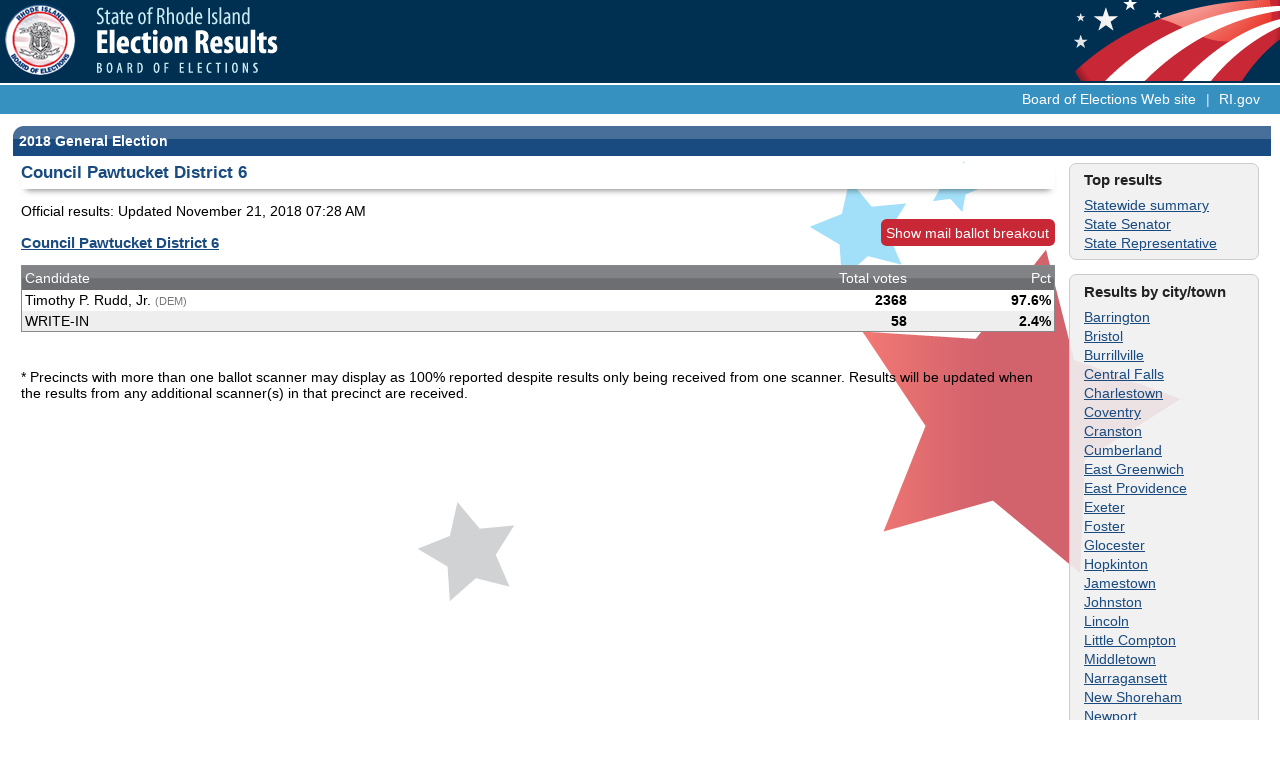

--- FILE ---
content_type: text/html; charset=UTF-8
request_url: https://www.ri.gov/election/results/2018/general_election/races/585.html
body_size: 2457
content:
<!DOCTYPE html>
<html id="doc" class="no-js">
	<head>

  <script type="text/javascript">
    var doc = document.getElementById('doc');
    doc.removeAttribute('class', 'no-js');
    doc.setAttribute('class', 'js');
  </script>

  <script type="text/javascript">
    if(top != self) top.location.replace(location);
  </script>

<!--
  <link rel="stylesheet" href="/election/results/assets/stylesheets/screen.css" type="text/css">
  <link rel="stylesheet" href="/election/results/assets/stylesheets/small-screen.css" media="screen and (max-width: 480px), screen and (max-device-width: 480px)" type="text/css">
  <script src="/election/results/assets/javascripts/all.js" type="text/javascript"></script>
 -->

  <link rel="stylesheet" href="https://rigov.s3.amazonaws.com/election/results/assets/stylesheets/screen.css" type="text/css">
  <link rel="stylesheet" href="https://rigov.s3.amazonaws.com/election/results/assets/stylesheets/small-screen.css" media="screen and (max-width: 480px), screen and (max-device-width: 480px)" type="text/css">
  <script src="https://rigov.s3.amazonaws.com/election/results/assets/javascripts/ripri_2024.js" type="text/javascript"></script>


  <meta name="viewport" content="width=device-width, initial-scale=1.0, user-scalable=no">

<!--
	<meta http-equiv="refresh" content="300">
-->


	<title>RI.gov: Election Results</title>
</head>
<body>


<div id="pageContainer">
<div id="pageHeader">

  <div id="control-panel">
    <a class="navigation" href="#menu">=</a>
  </div>

  <img src="https://rigov.s3.amazonaws.com/election/results/assets/images/seal.gif" alt="Board of Elections seal">
  <img src="https://rigov.s3.amazonaws.com/election/results/assets/images/title.gif" alt="Election Results" border="0">

  <h1><span>RI.gov Election Results</span></h1>

  <div id="topNav">
		<A HREF="http://www.elections.ri.gov/" target="_blank">Board of Elections Web site</A>
    | <A HREF="http://www.ri.gov">RI.gov</A>
  </div>
</div>

<div id="pageContent">
<div id="contentArea">

<div id="mainContent">
<A NAME="content"></A>


  <h1 class="sticky">2018 General Election</h1>
  <div class="content races">
  <div style="float: left; width: 100%;">
  
  <div class="navigation hide">
  
    <div class="content">

      <h3>Top results</h3>
      <div class="statewide"><a href="/election/results/2018/general_election/">Statewide summary</a></div>

  
      <div class="ga-senator"><a href="/election/results/2018/general_election/general_assembly/senator/">State Senator</a></div>
    
      <div class="ga-representative"><a href="/election/results/2018/general_election/general_assembly/representative/">State Representative</a></div>
    
  </div>
  <div class="content">
    <h3>Results by city/town</h3>
  
      <div class="barrington"><a href="/election/results/2018/general_election/barrington/">Barrington</a></div>
    
      <div class="bristol"><a href="/election/results/2018/general_election/bristol/">Bristol</a></div>
    
      <div class="burrillville"><a href="/election/results/2018/general_election/burrillville/">Burrillville</a></div>
    
      <div class="centralfalls"><a href="/election/results/2018/general_election/central_falls/">Central Falls</a></div>
    
      <div class="charlestown"><a href="/election/results/2018/general_election/charlestown/">Charlestown</a></div>
    
      <div class="coventry"><a href="/election/results/2018/general_election/coventry/">Coventry</a></div>
    
      <div class="cranston"><a href="/election/results/2018/general_election/cranston/">Cranston</a></div>
    
      <div class="cumberland"><a href="/election/results/2018/general_election/cumberland/">Cumberland</a></div>
    
      <div class="eastgreenwich"><a href="/election/results/2018/general_election/east_greenwich/">East Greenwich</a></div>
    
      <div class="eastprovidence"><a href="/election/results/2018/general_election/east_providence/">East Providence</a></div>
    
      <div class="exeter"><a href="/election/results/2018/general_election/exeter/">Exeter</a></div>
    
      <div class="foster"><a href="/election/results/2018/general_election/foster/">Foster</a></div>
    
      <div class="glocester"><a href="/election/results/2018/general_election/glocester/">Glocester</a></div>
    
      <div class="hopkinton"><a href="/election/results/2018/general_election/hopkinton/">Hopkinton</a></div>
    
      <div class="jamestown"><a href="/election/results/2018/general_election/jamestown/">Jamestown</a></div>
    
      <div class="johnston"><a href="/election/results/2018/general_election/johnston/">Johnston</a></div>
    
      <div class="lincoln"><a href="/election/results/2018/general_election/lincoln/">Lincoln</a></div>
    
      <div class="littlecompton"><a href="/election/results/2018/general_election/little_compton/">Little Compton</a></div>
    
      <div class="middletown"><a href="/election/results/2018/general_election/middletown/">Middletown</a></div>
    
      <div class="narragansett"><a href="/election/results/2018/general_election/narragansett/">Narragansett</a></div>
    
      <div class="newshoreham"><a href="/election/results/2018/general_election/new_shoreham/">New Shoreham</a></div>
    
      <div class="newport"><a href="/election/results/2018/general_election/newport/">Newport</a></div>
    
      <div class="northkingstown"><a href="/election/results/2018/general_election/north_kingstown/">North Kingstown</a></div>
    
      <div class="northprovidence"><a href="/election/results/2018/general_election/north_providence/">North Providence</a></div>
    
      <div class="northsmithfield"><a href="/election/results/2018/general_election/north_smithfield/">North Smithfield</a></div>
    
      <div class="pawtucket"><a href="/election/results/2018/general_election/pawtucket/">Pawtucket</a></div>
    
      <div class="portsmouth"><a href="/election/results/2018/general_election/portsmouth/">Portsmouth</a></div>
    
      <div class="providence"><a href="/election/results/2018/general_election/providence/">Providence</a></div>
    
      <div class="richmond"><a href="/election/results/2018/general_election/richmond/">Richmond</a></div>
    
      <div class="scituate"><a href="/election/results/2018/general_election/scituate/">Scituate</a></div>
    
      <div class="smithfield"><a href="/election/results/2018/general_election/smithfield/">Smithfield</a></div>
    
      <div class="southkingstown"><a href="/election/results/2018/general_election/south_kingstown/">South Kingstown</a></div>
    
      <div class="tiverton"><a href="/election/results/2018/general_election/tiverton/">Tiverton</a></div>
    
      <div class="warren"><a href="/election/results/2018/general_election/warren/">Warren</a></div>
    
      <div class="warwick"><a href="/election/results/2018/general_election/warwick/">Warwick</a></div>
    
      <div class="westgreenwich"><a href="/election/results/2018/general_election/west_greenwich/">West Greenwich</a></div>
    
      <div class="westwarwick"><a href="/election/results/2018/general_election/west_warwick/">West Warwick</a></div>
    
      <div class="westerly"><a href="/election/results/2018/general_election/westerly/">Westerly</a></div>
    
      <div class="woonsocket"><a href="/election/results/2018/general_election/woonsocket/">Woonsocket</a></div>
    </div>

    <div class="content">
      <div class="data"><a href="/election/results/2018/general_election/data/">Data files</a></div>
    </div>
  </div>

    <div class="results">
    <h2 id="contest-title" class="sticky">Council Pawtucket District 6</h2>
  <div>Official results: Updated <span class="updated_at">November 21, 2018 07:28 AM</span></div>
    <a class="viewbutton mailballots" href="#" onClick="$('.mailinbreakout').toggle();">Show mail ballot breakout</a>
      <h3><a href="/election/results/2018/general_election/races/585.html" title="Statewide votes for Council Pawtucket District 6">Council Pawtucket District 6</a></h3>
      
      <div class="raceResults">
        <table class="formbox results responsive" width="100%" summary="Council Pawtucket District 6" cellpadding="0" cellspacing="0">
        <thead>
        <tr>
          <th class="candidate" scope="col">Candidate</th>
      <th class="votes" scope="col"><div class="mailinbreakout">Ballot breakout</div></th>
          <th class="votes" scope="col" width="15%">Total votes</th>
          <th class="percent" scope="col" width="8%">Pct</th>
        
        </thead>
        </tr>
        <tbody>
      
        <tr class="">
          <td scope="row" class="candidate" data-title="Candidate">Timothy P. Rudd, Jr. <span class="smalltext">(DEM)</span> </td>
      
            <td class="number mail-in" width="25%">
          <ul class="mailinbreakout">
            <li>Polling&nbsp;place:&nbsp;2254</li>
            <li>Mail&nbsp;ballots:&nbsp;114</li>
          </ul>
        </td>
        
          <td class="number total votes" data-title="Total votes">2368</td>
      
        <td class="number total percent" data-title="Pct">97.6%</td>
        
        </tr>
      
        <tr class="odd">
          <td scope="row" class="candidate" data-title="Candidate">WRITE-IN</td>
      
            <td class="number mail-in" width="25%">
          <ul class="mailinbreakout">
            <li>Polling&nbsp;place:&nbsp;58</li>
            <li>Mail&nbsp;ballots:&nbsp;0</li>
          </ul>
        </td>
        
          <td class="number total votes" data-title="Total votes">58</td>
      
        <td class="number total percent" data-title="Pct">2.4%</td>
        
        </tr>
       </tbody></table></div> 
<p>* Precincts with more than one ballot scanner may display as 100% reported despite results only being received from one scanner. Results will be updated when the results from any additional scanner(s) in that precinct are received.</p>

    </div>
    </div>
      <div style="clear: both;"></div>
    </div>
  		<div style="clear: both;"></div>
</div>

		<div style="clear: both;"></div>
	</div>
</div>


<div id="pageFooter">
  <div class="columns">
  	<div class="centercolumn">
	    <div class="content">
	    	<A HREF="http://www.elections.ri.gov/" target="_blank">Board of Elections Web site</A> | <A HREF="http://www.ri.gov">RI.gov</A> 
	    </div>
    </div>
  </div>
</div>



</div>


<script type="text/javascript">
var gaJsHost = (("https:" == document.location.protocol) ? "https://ssl." : "http://www.");
document.write(unescape("%3Cscript src='" + gaJsHost + "google-analytics.com/ga.js' type='text/javascript'%3E%3C/script%3E"));
</script>
<script type="text/javascript">
var pageTracker = _gat._getTracker("UA-4621529-1");
pageTracker._initData();
pageTracker._trackPageview();
</script>

</body>
</html>


--- FILE ---
content_type: text/css
request_url: https://rigov.s3.amazonaws.com/election/results/assets/stylesheets/small-screen.css
body_size: 8369
content:
/*** small-screen Global ***/

#header {min-width: 300px;}

#pageHeader img {display: none;}

#pageHeader h1 span {display: block; float: none; text-indent: none; height: 1em; padding: 1em; font-size: 1.1em; line-height: 1.3em; color: #fff; position: relative; border-bottom: 3px solid #ccc; }

#mainContent { min-width: 300px; border: none; margin: 0; padding: 0;}
.navigation .smalltext { margin-left: 0.5em;}

#mainContent p {padding-bottom: 1em;}


#mainContent h1 { background-image: none; background-color: #194B80; color: #fff; font-size: 1em; font-weight: bold; padding: 0.3em; border-bottom: 1px solid #ccc; width: 100%; line-height: 1.5em; margin: 0; z-index: 10;}
#contest-title { background-color: #fff; width: 100%; margin: 0; z-index: 10;}
#pageContent { margin: 0;}

#mainContent h2 {font-weight: bold; font-size: 1em; color: #444; line-height: 1.3em;  padding: 0.6em 0; margin: 0;}

#mainContent h3 { margin: 0; }



#mainContent table.responsive tr td.mail-in { border-width: 0;}
/*#mainContent table.responsive tr.odd td.mail-in .mailinbreakout { height: 3em; }*/


body {min-width: 320px;}

#topNav {display: none;}

.right, .left {float: none;}

.fifty, .fourty, .sixty, .thirty {width: 100%;}

.centerContent {padding: 0; width: 100%;}


/*
#pageContent #mainContent .progressNav {background: none; width: 90%; font-size: .8em; padding: .2em 0; margin: 0 2% 1.5em 2%; display: block; line-height: 1em; border-top: none; border-bottom: none;}

#mainContent .progressNav span.current {background: none; background: #eee; display: block; margin: 0; border-radius: .5em;} 

#mainContent .progressNav span {display: block; padding: .2em 2%; margin: 0;}
*/

#pageContent #mainContent .progressNav { background: none; width: 90%; font-size: .7em; padding: 0.3em 0; margin: 0 0 1.5em 0; display: block; line-height: 1.2em; border-width: 0; }

#mainContent .progressNav span.current {background: none; background: #eee; border-radius: .5em;} 

#mainContent .progressNav span { padding: 0.3em 0.4em; margin: 0 1em 0 0;}


/*
#mainContent .progressNav, #mainContent .progressNavCar, #mainContent .progressNavBoat { display: none; }
*/


#pageContent #mainContent .cssbuttons {padding: 0; margin: 1em 0;}
#pageContent #mainContent .cssbuttons a, #pageContent #mainContent .cssbuttons button { margin: 0.5em 0; }

#mainContent .cssbuttons a {display: block; padding: 1em 2%; text-align: center;}
#mainContent .cssbuttons a.positive, #mainContent .cssbuttons a.negative {display: block;}

#mainContent .cssbuttons a.negative {background: rgba(0,0,0,.2); width: 96%;}

#pageContent #mainContent .cssbuttons button {display: block; margin: 1em 0 ; width: 100%; padding: 1em 2em;}

#mainContent form fieldset.application, 
#pageContent #mainContent form fieldset,
#mainContent form fieldset.alternate {border: none; background: none; }

#mainContent form fieldset.application input, #mainContent form.application input,
#mainContent form fieldset.alternate input {border-radius: .3em; border: 1px solid #777; padding: .5em 2%; display: block; width: 90%;}
#mainContent form fieldset.alternate input.radio, #mainContent input.radio, #mainContent fieldset.alternate input.checkbox, #mainContent fieldset input.checkbox { display: inline; width: auto; }

#mainContent form fieldset.application select, #mainContent form.application select,
#mainContent form fieldset.alternate select {
  width: 90%;
  font-size: 1.3em;
}

#mainContent form fieldset.application input:focus, #mainContent form.application input:focus,
#mainContent form fieldset.alternate input:focus {background: #def; outline: none; border: 1px solid #194b80;}

#mainContent form fieldset.application label, #mainContent form.application label {font-weight: bold; color: #444; }
#mainContent form.application fieldset label {font-weight: bold; color: #444; width: 90%; margin-left: 0; text-align: left;}
#mainContent form.application fieldset label.collection_radio, #mainContent form.application fieldset li.radioblock label, #mainContent form.application fieldset ul.collection li label { width: auto; line-height: 1.3em; }

#mainContent form.application fieldset ul.collection li {
  padding: 0.7em 0;
}
#mainContent form fieldset.application legend, #pageContent #mainContent form fieldset legend {color: #194b80; padding: 0;}

#mainContent form fieldset.application ul li,
#mainContent form fieldset.application ol li,
#mainContent form fieldset.alternate ul li,
#mainContent form fieldset.alternate ol li,
#mainContent form fieldset.alternate div   {padding: .5em 0;}


#mainContent form fieldset.alternate input#cc_exp_m,
#mainContent form fieldset.alternate input#cc_exp_y, #mainContent form fieldset.alternate input.date {width: auto; display: inline; padding: .5em .5em;   margin: 0}

#mainContent form fieldset.alternate li.string.required {margin: 0; padding: .4em;}

#mainContent form.application {padding: 0; margin: 0; }
#mainContent form.application fieldset.alternate {padding: 0; margin: 0;}


#mainContent .notdoneYet, #mainContent .success, #mainContent .heresthething { width: 96%; margin: 0; padding: 0.5em; background-image: none; }

#mainContent .error {margin: 1em 0;}


.postit {width: 90%; margin: 0;}

#mainContent .cssbuttons.alternate a.big {font-size: 1em; padding: 1em; max-width: 94%; margin: 0; font-weight: normal;}




#mainContent ul.summary li em {
  display: inline-block;
  width: 100%;
  color: #444;
  font-weight: bold;
}

.postit {
  -webkit-transform: rotate(0deg);
}


/** Thanks to http://elvery.net/demo/responsive-tables/ **/

#mainContent table.responsive, 
#mainContent table.responsive thead, 
#mainContent table.responsive tbody, 
#mainContent table.responsive th, 
#mainContent table.responsive td, 
#mainContent table.responsive tr { 
  display: block; 
}


#mainContent table.responsive thead tr, #mainContent table.responsive th { 
  position: absolute;
  top: -9999px;
  left: -9999px;
}

#mainContent table.responsive tr { border: 1px solid #ccc; }

#mainContent table.responsive td { 
  border: none;
  border-bottom: 1px solid #eee; 
  position: relative;
  padding-left: 50%; 
  white-space: normal;
  text-align: left;
  line-height: 1.3em;
}

#mainContent table.responsive td:before { 
  /* Now like a table header */
  position: absolute;
  top: 1px;
  left: 1px;
  width: 45%; 
  padding-right: 1em; 
  white-space: nowrap;
  text-align:left;
  font-weight: bold;
  line-height: 1.2em;
}

/* Label the data */
#mainContent table.responsive td:before { 
  content: attr(data-title); 
}

#mainContent table.responsive td.block { 
  padding: 0.3em;
}


/*** small-screen - Election results ***/
#mainContent {
  background-image: none;
}

#mainContent div.results {
  float: none;
  width: 100%;
}

#doc.no-js #skip-link { display: block; text-align: right; }

#doc.js #control-panel { display: inline; float: right; width: 5em;}

#doc.js #control-panel .navigation {
  position: absolute;
  top: 10px; 
  right: 10px;
  background: #2B577C url(../images/header/menu-mobile-small.png) center no-repeat;
  background: rgba(6,39,68,.3) url(../images/header/menu-mobile-small.png) center no-repeat;
  margin: 0 10px;
  padding: .4em .2em; 
  opacity: .9;
  z-index: 1;
  display: block; 
  width: 28px; 
  height: 15px;
  text-indent: -100%;
  white-space: nowrap;
  border-radius: .2em;
  border-bottom: 1px solid rgba(255,255,255,.3);
  border-top: 1px solid rgba(0,0,0,.2);
  cursor: pointer;
}

#mainContent div.navigation {
  width: 100%;
  background: #fff;
}
#mainContent div.navigation div.content {
  font-size: 1.3em;
}

#doc.no-js #mainContent div.navigation {
  float: none;
}

#doc.js #mainContent.nav-visible div.navigation, #doc.js #mainContent div.navigation {
  -webkit-transition: .3s all ease;
  -moz-transition: .3s all ease;
  -o-transition: .3s all ease;    
  -ms-transition: .3s all ease;
  transition: .3s all ease; 
}

#doc.js #mainContent div.navigation {
  position: relative;
  float: left;
  margin: 0 0 0 -120%;
  padding: 0.8em;
  border-style: solid;
  border-width: 3px 3px 3px 0;
  border-color: #777;
  -webkit-box-shadow: 0 5px 5px rgba(0,0,0,.3);
  -webkit-border-radius: 0 .5em .5em 0;
  -moz-border-radius: 0 .5em .5em 0;
  border-radius: 0 .5em .5em 0;
}

#doc.js #mainContent.nav-visible div.navigation {
  position: relative;
  left: -22px;
  margin-left: 0;
  width: 80%;
  margin-bottom: 2em;
}
